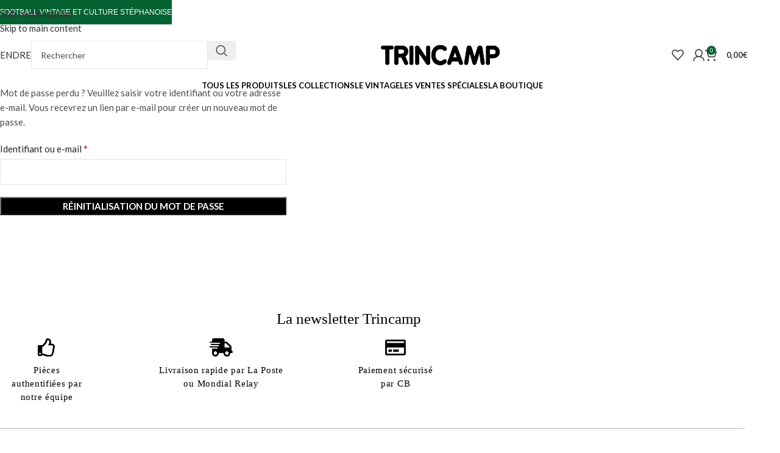

--- FILE ---
content_type: text/css
request_url: https://trincamp.fr/wp-content/uploads/elementor/css/post-9310.css?ver=1769033394
body_size: 101
content:
.elementor-9310 .elementor-element.elementor-element-541ebd7{column-gap:0px;text-align:center;font-family:"Verdana", Sans-serif;font-size:12px;font-weight:500;letter-spacing:0px;color:#FFFFFF;}.elementor-9310 .elementor-element.elementor-element-541ebd7 > *{max-width:100%;}@media(max-width:767px){.elementor-9310 .elementor-element.elementor-element-541ebd7{width:100%;max-width:100%;align-self:center;text-align:center;font-size:12px;}}